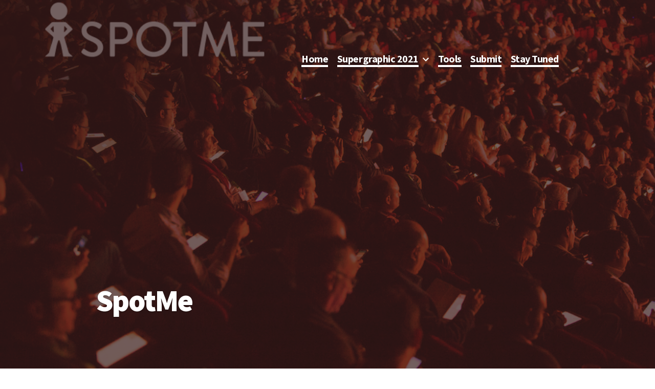

--- FILE ---
content_type: text/html; charset=UTF-8
request_url: https://swissmarte.ch/spotme/
body_size: 11153
content:
<!doctype html>
<html lang="en-US">
<head>
	<meta charset="UTF-8" />
	<meta name="viewport" content="width=device-width, initial-scale=1" />
	<link rel="profile" href="https://gmpg.org/xfn/11" />
	<title>SpotMe | Swiss Martech</title>

<!-- This site is optimized with the Yoast SEO plugin v11.6 - https://yoast.com/wordpress/plugins/seo/ -->
<meta name="description" content="SpotMe is a leading event app and meeting app, making it easy to engage your audience and get better results from every single event or meeting."/>
<link rel="canonical" href="https://swissmarte.ch/spotme/" />
<meta property="og:locale" content="en_US" />
<meta property="og:type" content="article" />
<meta property="og:title" content="SpotMe | Swiss Martech" />
<meta property="og:description" content="SpotMe is a leading event app and meeting app, making it easy to engage your audience and get better results from every single event or meeting." />
<meta property="og:url" content="https://swissmarte.ch/spotme/" />
<meta property="og:site_name" content="Swiss Martech" />
<meta property="article:section" content="Events Meetings &amp; Webinars" />
<meta property="article:published_time" content="2020-03-02T21:24:04+01:00" />
<meta property="article:modified_time" content="2020-03-02T21:24:05+01:00" />
<meta property="og:updated_time" content="2020-03-02T21:24:05+01:00" />
<meta property="og:image" content="https://swissmarte.ch/wp-content/uploads/2020/02/spotme.png" />
<meta property="og:image:secure_url" content="https://swissmarte.ch/wp-content/uploads/2020/02/spotme.png" />
<meta property="og:image:width" content="974" />
<meta property="og:image:height" content="650" />
<meta name="twitter:card" content="summary_large_image" />
<meta name="twitter:description" content="SpotMe is a leading event app and meeting app, making it easy to engage your audience and get better results from every single event or meeting." />
<meta name="twitter:title" content="SpotMe | Swiss Martech" />
<meta name="twitter:image" content="https://swissmarte.ch/wp-content/uploads/2020/02/spotme.png" />
<script type='application/ld+json' class='yoast-schema-graph yoast-schema-graph--main'>{"@context":"https://schema.org","@graph":[{"@type":"Organization","@id":"https://swissmarte.ch/#organization","name":"Swiss Martech","url":"https://swissmarte.ch/","sameAs":[],"logo":{"@type":"ImageObject","@id":"https://swissmarte.ch/#logo","url":"https://swissmarte.ch/wp-content/uploads/2019/05/Logo-Red-1.png","width":600,"height":160,"caption":"Swiss Martech"},"image":{"@id":"https://swissmarte.ch/#logo"}},{"@type":"WebSite","@id":"https://swissmarte.ch/#website","url":"https://swissmarte.ch/","name":"Swiss Martech","publisher":{"@id":"https://swissmarte.ch/#organization"},"potentialAction":{"@type":"SearchAction","target":"https://swissmarte.ch/?s={search_term_string}","query-input":"required name=search_term_string"}},{"@type":"ImageObject","@id":"https://swissmarte.ch/spotme/#primaryimage","url":"https://swissmarte.ch/wp-content/uploads/2020/02/spotme.png","width":974,"height":650},{"@type":"WebPage","@id":"https://swissmarte.ch/spotme/#webpage","url":"https://swissmarte.ch/spotme/","inLanguage":"en-US","name":"SpotMe | Swiss Martech","isPartOf":{"@id":"https://swissmarte.ch/#website"},"primaryImageOfPage":{"@id":"https://swissmarte.ch/spotme/#primaryimage"},"datePublished":"2020-03-02T21:24:04+01:00","dateModified":"2020-03-02T21:24:05+01:00","description":"SpotMe is a leading event app and meeting app, making it easy to engage your audience and get better results from every single event or meeting."},{"@type":"Article","@id":"https://swissmarte.ch/spotme/#article","isPartOf":{"@id":"https://swissmarte.ch/spotme/#webpage"},"author":{"@id":"https://swissmarte.ch/#/schema/person/0fcbbbc57808a62c722cc9d57ec76a7a"},"headline":"SpotMe","datePublished":"2020-03-02T21:24:04+01:00","dateModified":"2020-03-02T21:24:05+01:00","commentCount":0,"mainEntityOfPage":{"@id":"https://swissmarte.ch/spotme/#webpage"},"publisher":{"@id":"https://swissmarte.ch/#organization"},"image":{"@id":"https://swissmarte.ch/spotme/#primaryimage"},"articleSection":"Events Meetings &amp; Webinars"},{"@type":["Person"],"@id":"https://swissmarte.ch/#/schema/person/0fcbbbc57808a62c722cc9d57ec76a7a","name":"Samuel Schmitt","image":{"@type":"ImageObject","@id":"https://swissmarte.ch/#authorlogo","url":"https://secure.gravatar.com/avatar/3484b27d66d37d98d38abe416bbaa332?s=96&d=mm&r=g","caption":"Samuel Schmitt"},"sameAs":[]}]}</script>
<!-- / Yoast SEO plugin. -->

<link rel='dns-prefetch' href='//s.w.org' />
<link rel="alternate" type="application/rss+xml" title="Swiss Martech &raquo; Feed" href="https://swissmarte.ch/feed/" />
<link rel="alternate" type="application/rss+xml" title="Swiss Martech &raquo; Comments Feed" href="https://swissmarte.ch/comments/feed/" />
<link rel="alternate" type="application/rss+xml" title="Swiss Martech &raquo; SpotMe Comments Feed" href="https://swissmarte.ch/spotme/feed/" />
<!-- This site uses the Google Analytics by MonsterInsights plugin v7.10.0 - Using Analytics tracking - https://www.monsterinsights.com/ -->
<script type="text/javascript" data-cfasync="false">
	var mi_version         = '7.10.0';
	var mi_track_user      = true;
	var mi_no_track_reason = '';
	
	var disableStr = 'ga-disable-UA-141015470-1';

	/* Function to detect opted out users */
	function __gaTrackerIsOptedOut() {
		return document.cookie.indexOf(disableStr + '=true') > -1;
	}

	/* Disable tracking if the opt-out cookie exists. */
	if ( __gaTrackerIsOptedOut() ) {
		window[disableStr] = true;
	}

	/* Opt-out function */
	function __gaTrackerOptout() {
	  document.cookie = disableStr + '=true; expires=Thu, 31 Dec 2099 23:59:59 UTC; path=/';
	  window[disableStr] = true;
	}
	
	if ( mi_track_user ) {
		(function(i,s,o,g,r,a,m){i['GoogleAnalyticsObject']=r;i[r]=i[r]||function(){
			(i[r].q=i[r].q||[]).push(arguments)},i[r].l=1*new Date();a=s.createElement(o),
			m=s.getElementsByTagName(o)[0];a.async=1;a.src=g;m.parentNode.insertBefore(a,m)
		})(window,document,'script','//www.google-analytics.com/analytics.js','__gaTracker');

		__gaTracker('create', 'UA-141015470-1', 'auto');
		__gaTracker('set', 'forceSSL', true);
		__gaTracker('require', 'displayfeatures');
		__gaTracker('send','pageview');
	} else {
		console.log( "" );
		(function() {
			/* https://developers.google.com/analytics/devguides/collection/analyticsjs/ */
			var noopfn = function() {
				return null;
			};
			var noopnullfn = function() {
				return null;
			};
			var Tracker = function() {
				return null;
			};
			var p = Tracker.prototype;
			p.get = noopfn;
			p.set = noopfn;
			p.send = noopfn;
			var __gaTracker = function() {
				var len = arguments.length;
				if ( len === 0 ) {
					return;
				}
				var f = arguments[len-1];
				if ( typeof f !== 'object' || f === null || typeof f.hitCallback !== 'function' ) {
					console.log( 'Not running function __gaTracker(' + arguments[0] + " ....) because you are not being tracked. " + mi_no_track_reason );
					return;
				}
				try {
					f.hitCallback();
				} catch (ex) {

				}
			};
			__gaTracker.create = function() {
				return new Tracker();
			};
			__gaTracker.getByName = noopnullfn;
			__gaTracker.getAll = function() {
				return [];
			};
			__gaTracker.remove = noopfn;
			window['__gaTracker'] = __gaTracker;
					})();
		}
</script>
<!-- / Google Analytics by MonsterInsights -->
		<script type="text/javascript">
			window._wpemojiSettings = {"baseUrl":"https:\/\/s.w.org\/images\/core\/emoji\/12.0.0-1\/72x72\/","ext":".png","svgUrl":"https:\/\/s.w.org\/images\/core\/emoji\/12.0.0-1\/svg\/","svgExt":".svg","source":{"concatemoji":"https:\/\/swissmarte.ch\/wp-includes\/js\/wp-emoji-release.min.js?ver=5.4.18"}};
			/*! This file is auto-generated */
			!function(e,a,t){var n,r,o,i=a.createElement("canvas"),p=i.getContext&&i.getContext("2d");function s(e,t){var a=String.fromCharCode;p.clearRect(0,0,i.width,i.height),p.fillText(a.apply(this,e),0,0);e=i.toDataURL();return p.clearRect(0,0,i.width,i.height),p.fillText(a.apply(this,t),0,0),e===i.toDataURL()}function c(e){var t=a.createElement("script");t.src=e,t.defer=t.type="text/javascript",a.getElementsByTagName("head")[0].appendChild(t)}for(o=Array("flag","emoji"),t.supports={everything:!0,everythingExceptFlag:!0},r=0;r<o.length;r++)t.supports[o[r]]=function(e){if(!p||!p.fillText)return!1;switch(p.textBaseline="top",p.font="600 32px Arial",e){case"flag":return s([127987,65039,8205,9895,65039],[127987,65039,8203,9895,65039])?!1:!s([55356,56826,55356,56819],[55356,56826,8203,55356,56819])&&!s([55356,57332,56128,56423,56128,56418,56128,56421,56128,56430,56128,56423,56128,56447],[55356,57332,8203,56128,56423,8203,56128,56418,8203,56128,56421,8203,56128,56430,8203,56128,56423,8203,56128,56447]);case"emoji":return!s([55357,56424,55356,57342,8205,55358,56605,8205,55357,56424,55356,57340],[55357,56424,55356,57342,8203,55358,56605,8203,55357,56424,55356,57340])}return!1}(o[r]),t.supports.everything=t.supports.everything&&t.supports[o[r]],"flag"!==o[r]&&(t.supports.everythingExceptFlag=t.supports.everythingExceptFlag&&t.supports[o[r]]);t.supports.everythingExceptFlag=t.supports.everythingExceptFlag&&!t.supports.flag,t.DOMReady=!1,t.readyCallback=function(){t.DOMReady=!0},t.supports.everything||(n=function(){t.readyCallback()},a.addEventListener?(a.addEventListener("DOMContentLoaded",n,!1),e.addEventListener("load",n,!1)):(e.attachEvent("onload",n),a.attachEvent("onreadystatechange",function(){"complete"===a.readyState&&t.readyCallback()})),(n=t.source||{}).concatemoji?c(n.concatemoji):n.wpemoji&&n.twemoji&&(c(n.twemoji),c(n.wpemoji)))}(window,document,window._wpemojiSettings);
		</script>
		<style type="text/css">
img.wp-smiley,
img.emoji {
	display: inline !important;
	border: none !important;
	box-shadow: none !important;
	height: 1em !important;
	width: 1em !important;
	margin: 0 .07em !important;
	vertical-align: -0.1em !important;
	background: none !important;
	padding: 0 !important;
}
</style>
	<link rel='stylesheet' id='wp-block-library-css'  href='https://swissmarte.ch/wp-includes/css/dist/block-library/style.min.css?ver=5.4.18' type='text/css' media='all' />
<link rel='stylesheet' id='wp-block-library-theme-css'  href='https://swissmarte.ch/wp-includes/css/dist/block-library/theme.min.css?ver=5.4.18' type='text/css' media='all' />
<link rel='stylesheet' id='widgetopts-styles-css'  href='https://swissmarte.ch/wp-content/plugins/widget-options/assets/css/widget-options.css' type='text/css' media='all' />
<link rel='stylesheet' id='twentynineteen-style-css'  href='https://swissmarte.ch/wp-content/themes/twentynineteen/style.css?ver=1.4' type='text/css' media='all' />
<link rel='stylesheet' id='twentynineteen-print-style-css'  href='https://swissmarte.ch/wp-content/themes/twentynineteen/print.css?ver=1.4' type='text/css' media='print' />
<script type='text/javascript'>
/* <![CDATA[ */
var monsterinsights_frontend = {"js_events_tracking":"true","download_extensions":"doc,pdf,ppt,zip,xls,docx,pptx,xlsx","inbound_paths":"[{\"path\":\"\\\/go\\\/\",\"label\":\"affiliate\"},{\"path\":\"\\\/recommend\\\/\",\"label\":\"affiliate\"}]","home_url":"https:\/\/swissmarte.ch","hash_tracking":"false"};
/* ]]> */
</script>
<script type='text/javascript' src='https://swissmarte.ch/wp-content/plugins/google-analytics-for-wordpress/assets/js/frontend.min.js?ver=7.10.0'></script>
<link rel='https://api.w.org/' href='https://swissmarte.ch/wp-json/' />
<link rel="EditURI" type="application/rsd+xml" title="RSD" href="https://swissmarte.ch/xmlrpc.php?rsd" />
<link rel="wlwmanifest" type="application/wlwmanifest+xml" href="https://swissmarte.ch/wp-includes/wlwmanifest.xml" /> 
<meta name="generator" content="WordPress 5.4.18" />
<link rel='shortlink' href='https://swissmarte.ch/?p=545' />
<link rel="alternate" type="application/json+oembed" href="https://swissmarte.ch/wp-json/oembed/1.0/embed?url=https%3A%2F%2Fswissmarte.ch%2Fspotme%2F" />
<link rel="alternate" type="text/xml+oembed" href="https://swissmarte.ch/wp-json/oembed/1.0/embed?url=https%3A%2F%2Fswissmarte.ch%2Fspotme%2F&#038;format=xml" />
<link href='https://fonts.googleapis.com/css?family=Source+Sans+Pro:400,700,900' rel='stylesheet' type='text/css'>

<!-- Global site tag (gtag.js) - Google Analytics -->
<script async src="https://www.googletagmanager.com/gtag/js?id=UA-141015470-1"></script>
<script>
  window.dataLayer = window.dataLayer || [];
  function gtag(){dataLayer.push(arguments);}
  gtag('js', new Date());

  gtag('config', 'UA-141015470-1');
</script>		<style>
			.no-js img.lazyload { display: none; }
			figure.wp-block-image img.lazyloading { min-width: 150px; }
							.lazyload, .lazyloading { opacity: 0; }
				.lazyloaded {
					opacity: 1;
					transition: opacity 400ms;
					transition-delay: 0ms;
				}
					</style>
		<link rel="pingback" href="https://swissmarte.ch/xmlrpc.php"><link rel="icon" href="https://swissmarte.ch/wp-content/uploads/2019/05/cropped-favicon-1-32x32.png" sizes="32x32" />
<link rel="icon" href="https://swissmarte.ch/wp-content/uploads/2019/05/cropped-favicon-1-192x192.png" sizes="192x192" />
<link rel="apple-touch-icon" href="https://swissmarte.ch/wp-content/uploads/2019/05/cropped-favicon-1-180x180.png" />
<meta name="msapplication-TileImage" content="https://swissmarte.ch/wp-content/uploads/2019/05/cropped-favicon-1-270x270.png" />
		<style type="text/css" id="wp-custom-css">
			body{
	background-color:#e04038;
}

.entry .entry-content > *,
.entry .entry-summary > * {
max-width: none;
}

p.site-title,
p.site-title a{
	display:none;
}

.entry .entry-content .wp-block-image .aligncenter {
	max-width: 100%;
    width: 100%;
}

.entry .entry-title:before,
.site-header.featured-image .site-featured-image .entry-header .entry-title:before,
h2:before{
	display:none;
}

div.bottom-img{
	padding-top:120px;
}


#colophon .site-info a{
	color:#fff;
}

h1,h2,h3 {
		font-family: 'Source Sans Pro';
}

h1,
h1.entry-title{
	color: #111;
	font-family: 'Source Sans Pro';
	font-size: 60px;
	font-weight: 900;
	line-height: 62px;
	letter-spacing: -0.03em;
	margin-bottom: 36px;
}

h1:before {
	background: #111;
	content: '';
	display: block;
	height: 24px;
	margin-bottom: 36px;
	width: 64px;
}


p {
	color: #fff;

	font-family: 'Source Sans Pro';
	font-size: 30px;
	font-weight: 700;
	line-height: 40px;
	letter-spacing: -0.02em;
	margin-bottom: 48px;
	text-align:justify;
}

strong{
	color:#111;
}

a, a:visited {
	color: #fff;	border-bottom: 4px solid #fff;
	font-family: 'Source Sans Pro';
	font-weight: 700;
	text-decoration: none;
}

li{
	color: #fff;	
	font-family: 'Source Sans Pro';
	font-weight: 700;
	text-decoration: none;
}

a:hover {
	border-bottom: 4px solid #111;
	color: #111;
}

.site-header.featured-image:after {
    background: none;
}

.entry .entry-content a {
	text-decoration:none;
}

.site-info a.imprint{
	display: none;
}

p.privacy-note{
	font-size:20px;
	line-height:30px;
}

body .main-navigation{
	 text-align: right;
}

.site-header.featured-image .main-navigation a:hover,
.site-header.featured-image .main-navigation a:active,
.site-header.featured-image .main-navigation li.current-menu-item a{
	opacity:1;
	color:#111;
}

.main-navigation .main-menu > li > a,
.main-navigation ul.main-menu > li > a,
.main-navigation .main-menu > li > a:visited{
	color:#fff;
	font-size:20px;
}


/* BODY WHITE */

body.white-bg,
body.post-template-default{
	background-color:#fff;
}

body.white-bg p,
body.post-template-default p,
body.white-bg li,
body.post-template-default li{
	color:#111;
	font-size:20px;
	font-weight:400;
	line-height:32px;
}

body.white-bg h2,
body.post-template-default h2{
	color:#e04038;
} 

body.white-bg a,
body.post-template-default a,
body.white-bg a:visited,
body.post-template-default a:visited,
body.white-bg .site-header.featured-image .main-navigation li.current-menu-item a,
body.post-template-default .site-header.featured-image .main-navigation li.current-menu-item a,
body.white-bg .site-header.featured-image .main-navigation a:hover,
body.post-template-default .site-header.featured-image .main-navigation a:hover{
	color:#111;
	border-bottom-color:#111;
}

body.white-bg .main-navigation .main-menu > li > a,
body.post-template-default .main-navigation .main-menu > li > a,
body.white-bg .main-navigation ul.main-menu > li > a,
body.post-template-default .main-navigation ul.main-menu > li > a,
body.white-bg .main-navigation .main-menu > li > a:visited,
body.post-template-default .main-navigation .main-menu > li > a:visited{
		border-bottom-color:#fff;
}

body.white-bg a:hover,
body.post-template-default a:hover
{
		color:#e04038;
	border-bottom-color:#e04038;
}

body.white-bg #colophon .site-info a,
body.post-template-default #colophon .site-info a
{
		color:#111;
}

body.white-bg .site-header.featured-image:after,
body.post-template-default .site-header.featured-image:after{
	background:#361C1C;
}

/* BLOG POST */

.entry-meta {
	display:none;
}

.blog .entry-footer, 
.entry-footer span.byline,
.entry-footer span.posted-on{
	display:none;
}

.entry .entry-footer a:hover{
	color:#e04038;
}


input#submit.submit{
	background-color:#e04038;
}

body.blog .entry .entry-content,body.blog  .entry .entry-summary{
	display:none;
}

.entry .post-thumbnail .post-thumbnail-inner {
border: 4px solid #fff;
}

.entry .entry-title a:hover{
	color:#fff;
}

.entry .entry-title a{
	color:#111;
}

.entry .post-thumbnail .post-thumbnail-inner img:hover {
	opacity:0.5
}

.main-navigation .main-menu > li > a:hover{
	color:#111;
}

.nav-links div{
	display:none;
}

.entry .entry-content p{
	word-wrap:normal;
}

.wp-block-image figure{
	width:100%;
}

.entry .entry-content .wp-block-quote:not(.is-large), .entry .entry-content .wp-block-quote:not(.is-style-large){
	border-color:#e04038;
}
		</style>
		</head>

<body class="post-template-default single single-post postid-545 single-format-standard wp-embed-responsive singular">
<div id="page" class="site">
	<a class="skip-link screen-reader-text" href="#content">Skip to content</a>

		<header id="masthead" class="site-header featured-image">

			<div class="site-branding-container">
				<div class="site-branding">

								<p class="site-title"><a href="https://swissmarte.ch/" rel="home">Swiss Martech</a></p>
			
				<nav id="site-navigation" class="main-navigation" aria-label="Top Menu">
			<div class="menu-top-container"><ul id="menu-top" class="main-menu"><li id="menu-item-129" class="menu-item menu-item-type-custom menu-item-object-custom menu-item-home menu-item-129"><a href="https://swissmarte.ch">Home</a></li>
<li id="menu-item-644" class="menu-item menu-item-type-post_type menu-item-object-page menu-item-has-children menu-item-644"><a href="https://swissmarte.ch/switzerland-marketing-technology-landscape-supergraphic-2021/" aria-haspopup="true" aria-expanded="false">Supergraphic 2021</a><button class="submenu-expand" tabindex="-1"><svg class="svg-icon" width="24" height="24" aria-hidden="true" role="img" focusable="false" xmlns="http://www.w3.org/2000/svg" viewBox="0 0 24 24"><path d="M7.41 8.59L12 13.17l4.59-4.58L18 10l-6 6-6-6 1.41-1.41z"></path><path fill="none" d="M0 0h24v24H0V0z"></path></svg></button>
<ul class="sub-menu">
	<li id="menu-item--1" class="mobile-parent-nav-menu-item menu-item--1"><button class="menu-item-link-return" tabindex="-1"><svg class="svg-icon" width="24" height="24" aria-hidden="true" role="img" focusable="false" viewBox="0 0 24 24" version="1.1" xmlns="http://www.w3.org/2000/svg" xmlns:xlink="http://www.w3.org/1999/xlink"><path d="M15.41 7.41L14 6l-6 6 6 6 1.41-1.41L10.83 12z"></path><path d="M0 0h24v24H0z" fill="none"></path></svg>Supergraphic 2021</button></li>
	<li id="menu-item-539" class="menu-item menu-item-type-post_type menu-item-object-page menu-item-539"><a href="https://swissmarte.ch/switzerland-marketing-technology-landscape-supergraphic-2020/">Supergraphic 2020</a></li>
	<li id="menu-item-191" class="menu-item menu-item-type-post_type menu-item-object-page menu-item-191"><a href="https://swissmarte.ch/switzerland-marketing-technology-landscape-supergraphic-2019/">Supergraphic 2019</a></li>
</ul>
</li>
<li id="menu-item-301" class="menu-item menu-item-type-post_type menu-item-object-page current_page_parent menu-item-301"><a href="https://swissmarte.ch/blog/">Tools</a></li>
<li id="menu-item-199" class="menu-item menu-item-type-post_type menu-item-object-page menu-item-199"><a href="https://swissmarte.ch/submit/">Submit</a></li>
<li id="menu-item-120" class="menu-item menu-item-type-post_type menu-item-object-page menu-item-120"><a href="https://swissmarte.ch/stay-tuned/">Stay Tuned</a></li>
</ul></div><div class="main-menu-more"><ul class="main-menu"><li class="menu-item menu-item-has-children"><button class="submenu-expand main-menu-more-toggle is-empty" tabindex="-1" aria-label="More" aria-haspopup="true" aria-expanded="false"><span class="screen-reader-text">More</span><svg class="svg-icon" width="24" height="24" aria-hidden="true" role="img" focusable="false" width="24" height="24" xmlns="http://www.w3.org/2000/svg"><g fill="none" fill-rule="evenodd"><path d="M0 0h24v24H0z"/><path fill="currentColor" fill-rule="nonzero" d="M12 2c5.52 0 10 4.48 10 10s-4.48 10-10 10S2 17.52 2 12 6.48 2 12 2zM6 14a2 2 0 1 0 0-4 2 2 0 0 0 0 4zm6 0a2 2 0 1 0 0-4 2 2 0 0 0 0 4zm6 0a2 2 0 1 0 0-4 2 2 0 0 0 0 4z"/></g></svg></button><ul class="sub-menu hidden-links"><li id="menu-item--1" class="mobile-parent-nav-menu-item menu-item--1"><button class="menu-item-link-return"><svg class="svg-icon" width="24" height="24" aria-hidden="true" role="img" focusable="false" viewBox="0 0 24 24" version="1.1" xmlns="http://www.w3.org/2000/svg" xmlns:xlink="http://www.w3.org/1999/xlink"><path d="M15.41 7.41L14 6l-6 6 6 6 1.41-1.41L10.83 12z"></path><path d="M0 0h24v24H0z" fill="none"></path></svg>Back</button></li></ul></li></ul></div>		</nav><!-- #site-navigation -->
		</div><!-- .site-branding -->
			</div><!-- .site-branding-container -->

							<div class="site-featured-image">
					
			<figure class="post-thumbnail">
				<img width="974" height="650"   alt="" data-srcset="https://swissmarte.ch/wp-content/uploads/2020/02/spotme.png 974w, https://swissmarte.ch/wp-content/uploads/2020/02/spotme-300x200.png 300w, https://swissmarte.ch/wp-content/uploads/2020/02/spotme-768x513.png 768w" sizes="(max-width: 974px) 100vw, 974px" data-src="https://swissmarte.ch/wp-content/uploads/2020/02/spotme.png" data-sizes="auto" class="attachment-post-thumbnail size-post-thumbnail wp-post-image lazyload" src="[data-uri]" /><noscript><img width="974" height="650" src="https://swissmarte.ch/wp-content/uploads/2020/02/spotme.png" class="attachment-post-thumbnail size-post-thumbnail wp-post-image" alt="" srcset="https://swissmarte.ch/wp-content/uploads/2020/02/spotme.png 974w, https://swissmarte.ch/wp-content/uploads/2020/02/spotme-300x200.png 300w, https://swissmarte.ch/wp-content/uploads/2020/02/spotme-768x513.png 768w" sizes="(max-width: 974px) 100vw, 974px" /></noscript>			</figure><!-- .post-thumbnail -->

								<div class="entry-header">
						
<h1 class="entry-title">SpotMe</h1>
<div class="entry-meta">
	<span class="byline"><svg class="svg-icon" width="16" height="16" aria-hidden="true" role="img" focusable="false" viewBox="0 0 24 24" version="1.1" xmlns="http://www.w3.org/2000/svg" xmlns:xlink="http://www.w3.org/1999/xlink"><path d="M12 12c2.21 0 4-1.79 4-4s-1.79-4-4-4-4 1.79-4 4 1.79 4 4 4zm0 2c-2.67 0-8 1.34-8 4v2h16v-2c0-2.66-5.33-4-8-4z"></path><path d="M0 0h24v24H0z" fill="none"></path></svg><span class="screen-reader-text">Posted by</span><span class="author vcard"><a class="url fn n" href="https://swissmarte.ch/author/swissmarhoadm/">Samuel Schmitt</a></span></span>	<span class="posted-on"><svg class="svg-icon" width="16" height="16" aria-hidden="true" role="img" focusable="false" xmlns="http://www.w3.org/2000/svg" viewBox="0 0 24 24"><defs><path id="a" d="M0 0h24v24H0V0z"></path></defs><clipPath id="b"><use xlink:href="#a" overflow="visible"></use></clipPath><path clip-path="url(#b)" d="M12 2C6.5 2 2 6.5 2 12s4.5 10 10 10 10-4.5 10-10S17.5 2 12 2zm4.2 14.2L11 13V7h1.5v5.2l4.5 2.7-.8 1.3z"></path></svg><a href="https://swissmarte.ch/spotme/" rel="bookmark"><time class="entry-date published" datetime="2020-03-02T22:24:04+01:00">2 March 2020</time><time class="updated" datetime="2020-03-02T22:24:05+01:00">2 March 2020</time></a></span>	<span class="comment-count">
					</span>
	</div><!-- .entry-meta -->
					</div><!-- .entry-header -->
									</div>
					</header><!-- #masthead -->

	<div id="content" class="site-content">

	<section id="primary" class="content-area">
		<main id="main" class="site-main">

			
<article id="post-545" class="post-545 post type-post status-publish format-standard has-post-thumbnail hentry category-events-meetings-webinars entry">
	
	<div class="entry-content">
		
<h2>What is SpotMe?</h2>



<p><strong>SpotMe is a leading event app and meeting app, making it easy to engage your audience and get better results from every single event or meeting.</strong></p>



<p>For over nineteen years, <a href="https://spotme.com/" target="_blank" rel="noreferrer noopener" aria-label="SpotMe (opens in a new tab)">SpotMe</a> has helped global clients engage prospects, customers, healthcare practitioners, employees, leaders, executives and sales teams. </p>



<p><strong>Spotme has engaged over 5 million people globally</strong>, support thousands of events every year, and have over 80 Fortune 500 clients.</p>



<p>The team at Spotme helps clients in two main ways:</p>



<ol><li>Provide customized apps tailored to audiences, meeting or event type and goals</li><li>Provide a self-service platform, where clients can easily build powerful apps (<em>with no code</em>)</li></ol>



<p>The SpotMe solution is so <strong>versatile that it is suitable for a wide diversity of audiences</strong> within a company, from Marketing to HR to Sales, and serves as an engagement tool to perform a variety of tasks: driving ideation, gathering audience responses, encouraging networking, facilitating team building, optimizing strategy rollouts, and most importantly, increasing awareness and education quality at events.</p>



<p>To give you a clearer picture, imagine a scenario where you can literally drag and drop features and design the infrastructure entirely without code (<em>no different than WordPress of SquareSpace for building a traditional website</em>). </p>



<figure class="wp-block-image"><img  alt=""  data-srcset="https://swissmarte.ch/wp-content/uploads/2020/02/spotme-2.png 974w, https://swissmarte.ch/wp-content/uploads/2020/02/spotme-2-300x200.png 300w, https://swissmarte.ch/wp-content/uploads/2020/02/spotme-2-768x513.png 768w" sizes="(max-width: 974px) 100vw, 974px" data-src="https://swissmarte.ch/wp-content/uploads/2020/02/spotme-2.png" data-sizes="auto" class="wp-image-547 lazyload" src="[data-uri]" /><noscript><img src="https://swissmarte.ch/wp-content/uploads/2020/02/spotme-2.png" alt="" class="wp-image-547" srcset="https://swissmarte.ch/wp-content/uploads/2020/02/spotme-2.png 974w, https://swissmarte.ch/wp-content/uploads/2020/02/spotme-2-300x200.png 300w, https://swissmarte.ch/wp-content/uploads/2020/02/spotme-2-768x513.png 768w" sizes="(max-width: 974px) 100vw, 974px" /></noscript></figure>



<h2>What Are the Key Benefits?</h2>



<p>With the SpotMe
solution, you can:</p>



<ul><li><strong>Easily do more</strong>&nbsp;– Create a hyper-personalized app experience with our no-code platform and activate your audience for the long-term.</li><li><strong>Scale your efforts</strong>&nbsp;– Launch a best-in-class app in seconds with templates, easily keep everything in-sync with integrations, and if needed, get a helping hand from our team.</li><li><strong>Get better results</strong>&nbsp;– Deliver an experience people love (<em>adoption rates higher than 80%</em>), and get signals sent back for clear, quick action.</li></ul>



<p>The bottom line:
with SpotMe, you can literally provide an infinite number of different
experiences, meaning whoever your audience, you have the tools to engage them. </p>



<p>Some of the most-popular event app and meeting app features:</p>



<ul><li>Live polling</li><li>Gamification</li><li>AR</li><li>Contests (<em>to bring attendees together and increase participation through incentivizing peoples’ competitive spirit</em>).</li><li>Annotations and note taking</li><li>Q&amp;A</li></ul>



<figure class="wp-block-image"><img  alt=""  data-srcset="https://swissmarte.ch/wp-content/uploads/2020/02/spotme-P3.png 974w, https://swissmarte.ch/wp-content/uploads/2020/02/spotme-P3-300x193.png 300w, https://swissmarte.ch/wp-content/uploads/2020/02/spotme-P3-768x493.png 768w" sizes="(max-width: 974px) 100vw, 974px" data-src="https://swissmarte.ch/wp-content/uploads/2020/02/spotme-P3.png" data-sizes="auto" class="wp-image-548 lazyload" src="[data-uri]" /><noscript><img src="https://swissmarte.ch/wp-content/uploads/2020/02/spotme-P3.png" alt="" class="wp-image-548" srcset="https://swissmarte.ch/wp-content/uploads/2020/02/spotme-P3.png 974w, https://swissmarte.ch/wp-content/uploads/2020/02/spotme-P3-300x193.png 300w, https://swissmarte.ch/wp-content/uploads/2020/02/spotme-P3-768x493.png 768w" sizes="(max-width: 974px) 100vw, 974px" /></noscript></figure>



<h2>Who is the Ideal Customer?</h2>



<p>Generally, there are two types of enterprise customers that benefit from the solutions:</p>



<ol><li><strong>You need an app for a specific event/meeting/conference</strong>: Spotme provides a full creative and support service to make sure you have a best-in-class engaging app tailored for your audience.</li><li><strong>You have a range or series of events/meetings</strong>: you can choose to self-serve in our Backstage platform or Spotme can give a helping hand. Either way, you end up with a best-in-class app, tailored to your audience and goals.</li></ol>



<p>Spotme has expertise helping clients in a number of industries, including pharmaceutical, financial and banking, professional services, technology, automotive, life sciences, etc.</p>



<p><strong>Pricing Model</strong><strong></strong></p>



<p>The pricing is based on the number of participants (<em>i.e. number of people attending your meeting/event</em>).</p>



<p>For single event apps or meeting apps, pricing starts at CHF 26 per participant (<em>reducing with the more participants you expect</em>).</p>



<p>For a series of events/meetings, Spotme also offers bundled plans, which start at CHF 15,000.</p>



<figure class="wp-block-image"><img  alt=""  data-srcset="https://swissmarte.ch/wp-content/uploads/2020/02/spotme-4.png 974w, https://swissmarte.ch/wp-content/uploads/2020/02/spotme-4-300x200.png 300w, https://swissmarte.ch/wp-content/uploads/2020/02/spotme-4-768x513.png 768w" sizes="(max-width: 974px) 100vw, 974px" data-src="https://swissmarte.ch/wp-content/uploads/2020/02/spotme-4.png" data-sizes="auto" class="wp-image-549 lazyload" src="[data-uri]" /><noscript><img src="https://swissmarte.ch/wp-content/uploads/2020/02/spotme-4.png" alt="" class="wp-image-549" srcset="https://swissmarte.ch/wp-content/uploads/2020/02/spotme-4.png 974w, https://swissmarte.ch/wp-content/uploads/2020/02/spotme-4-300x200.png 300w, https://swissmarte.ch/wp-content/uploads/2020/02/spotme-4-768x513.png 768w" sizes="(max-width: 974px) 100vw, 974px" /></noscript></figure>



<h2>Setting You Up for Success from Day One</h2>



<p><strong>The goal of Spotme is simple: helping clients engage their audience(s).</strong></p>



<p>So the onboarding process is entirely built to support client achieving this goal. </p>



<p>How do they do this?</p>



<p>First of all, they have two main elements to their onboarding:</p>



<ol><li>Account onboarding: making sure the universal and account settings are defined and SpotMe is integrated into the tech stack.</li><li>User onboarding: the aim is to have users creating their first app in under an hour.</li></ol>



<p>From an account perspective, the team at Spotme follows a structured onboarding process.</p>



<p>The goal of the onboarding is: </p>



<ul><li>making sure that the roles, permissions and team are setup, </li><li>that SpotMe is integrated into the existing tech stack, </li><li>and that and branding or account settings are decided.</li></ul>



<p>From a user onboarding perspective, there are several resources available:</p>



<ul><li>Guided in-product tutorials</li><li>Pre-built event app and meeting app templates – specific to types of event or meeting</li><li>A knowledge base full of educational articles</li><li>Webchat support</li><li>(<em>And if needed</em>) some dedicated training</li></ul>



<p>Should anyone need help or support, Spotme provides 24/5 email and 24/7 phone support to their global client base.</p>



<p>The team is constantly improving and upgrading their solutions, as they strive to engage more and more people.</p>



<p>Some of the exciting things coming up are:</p>



<ul><li>Chatbot/chat feedback: the ability to set up chat-style feedback and event/meeting question and answer responses. Trust us, you get more feedback!</li><li>Signals: Instead of presenting clients with general stats around event app or meeting app adoption, use and audience behaviour, SpotMe will now send clients a list of attendees who demonstrated intent (<em>e.g. buying intent</em>). Basically Spotme can identify clients who are ready to buy, learn, develop, perform, etc.</li><li>Solutions: more integrations into specific ecosystems, like CRMs and Marketing Automation are under development</li></ul>



<h2>Contact Information</h2>



<p>SpotMe can be contacted through their <a rel="noreferrer noopener" aria-label="website (opens in a new tab)" href="https://spotme.com/consult/" target="_blank">website</a>.</p>
	</div><!-- .entry-content -->

	<footer class="entry-footer">
		<span class="byline"><svg class="svg-icon" width="16" height="16" aria-hidden="true" role="img" focusable="false" viewBox="0 0 24 24" version="1.1" xmlns="http://www.w3.org/2000/svg" xmlns:xlink="http://www.w3.org/1999/xlink"><path d="M12 12c2.21 0 4-1.79 4-4s-1.79-4-4-4-4 1.79-4 4 1.79 4 4 4zm0 2c-2.67 0-8 1.34-8 4v2h16v-2c0-2.66-5.33-4-8-4z"></path><path d="M0 0h24v24H0z" fill="none"></path></svg><span class="screen-reader-text">Posted by</span><span class="author vcard"><a class="url fn n" href="https://swissmarte.ch/author/swissmarhoadm/">Samuel Schmitt</a></span></span><span class="posted-on"><svg class="svg-icon" width="16" height="16" aria-hidden="true" role="img" focusable="false" xmlns="http://www.w3.org/2000/svg" viewBox="0 0 24 24"><defs><path id="a" d="M0 0h24v24H0V0z"></path></defs><clipPath id="b"><use xlink:href="#a" overflow="visible"></use></clipPath><path clip-path="url(#b)" d="M12 2C6.5 2 2 6.5 2 12s4.5 10 10 10 10-4.5 10-10S17.5 2 12 2zm4.2 14.2L11 13V7h1.5v5.2l4.5 2.7-.8 1.3z"></path></svg><a href="https://swissmarte.ch/spotme/" rel="bookmark"><time class="entry-date published" datetime="2020-03-02T22:24:04+01:00">2 March 2020</time><time class="updated" datetime="2020-03-02T22:24:05+01:00">2 March 2020</time></a></span><span class="cat-links"><svg class="svg-icon" width="16" height="16" aria-hidden="true" role="img" focusable="false" xmlns="http://www.w3.org/2000/svg" viewBox="0 0 24 24"><path d="M10 4H4c-1.1 0-1.99.9-1.99 2L2 18c0 1.1.9 2 2 2h16c1.1 0 2-.9 2-2V8c0-1.1-.9-2-2-2h-8l-2-2z"></path><path d="M0 0h24v24H0z" fill="none"></path></svg><span class="screen-reader-text">Posted in</span><a href="https://swissmarte.ch/category/social-relationships/events-meetings-webinars/" rel="category tag">Events Meetings &amp; Webinars</a></span>	</footer><!-- .entry-footer -->

				
</article><!-- #post-545 -->

	<nav class="navigation post-navigation" role="navigation" aria-label="Posts">
		<h2 class="screen-reader-text">Post navigation</h2>
		<div class="nav-links"><div class="nav-previous"><a href="https://swissmarte.ch/profital/" rel="prev"><span class="meta-nav" aria-hidden="true">Previous Post</span> <span class="screen-reader-text">Previous post:</span> <br/><span class="post-title">Profital</span></a></div><div class="nav-next"><a href="https://swissmarte.ch/unblu/" rel="next"><span class="meta-nav" aria-hidden="true">Next Post</span> <span class="screen-reader-text">Next post:</span> <br/><span class="post-title">Unblu</span></a></div></div>
	</nav>
		</main><!-- #main -->
	</section><!-- #primary -->


	</div><!-- #content -->

	<footer id="colophon" class="site-footer">
		
	<aside class="widget-area" role="complementary" aria-label="Footer">
							<div class="widget-column footer-widget-1">
					<section id="custom_html-2" class="widget_text widget widget_custom_html"><div class="textwidget custom-html-widget"><script type="text/javascript" src="//downloads.mailchimp.com/js/signup-forms/popup/unique-methods/embed.js" data-dojo-config="usePlainJson: true, isDebug: false"></script><script type="text/javascript">window.dojoRequire(["mojo/signup-forms/Loader"], function(L) { L.start({"baseUrl":"mc.us3.list-manage.com","uuid":"cddce708a677dacb566103e6f","lid":"f700a69757","uniqueMethods":true}) })</script></div></section>					</div>
					</aside><!-- .widget-area -->

		<div class="site-info">
										<a class="site-name" href="https://swissmarte.ch/" rel="home">Swiss Martech</a>,
						<a href="https://wordpress.org/" class="imprint">
				Proudly powered by WordPress.			</a>
			<a class="privacy-policy-link" href="https://swissmarte.ch/privacy-policy/">Privacy Policy</a><span role="separator" aria-hidden="true"></span>							<nav class="footer-navigation" aria-label="Footer Menu">
					<div class="menu-footer-container"><ul id="menu-footer" class="footer-menu"><li id="menu-item-34" class="menu-item menu-item-type-post_type menu-item-object-page menu-item-34"><a href="https://swissmarte.ch/about/">About the project</a></li>
</ul></div>				</nav><!-- .footer-navigation -->
					</div><!-- .site-info -->
	</footer><!-- #colophon -->

</div><!-- #page -->

<script type='text/javascript'>
window.lazySizesConfig = window.lazySizesConfig || {};

window.lazySizesConfig.lazyClass    = 'lazyload';
window.lazySizesConfig.loadingClass = 'lazyloading';
window.lazySizesConfig.loadedClass  = 'lazyloaded';

//page is optimized for fast onload event
lazySizesConfig.loadMode = 1;
</script>
<script type='text/javascript' src='https://swissmarte.ch/wp-content/plugins/wp-smushit/app/assets/js/smush-lazy-load.min.js?ver=3.2.1'></script>
<script type='text/javascript'>
lazySizes.init();
</script>
<script type='text/javascript' src='https://swissmarte.ch/wp-content/themes/twentynineteen/js/priority-menu.js?ver=1.1'></script>
<script type='text/javascript' src='https://swissmarte.ch/wp-content/themes/twentynineteen/js/touch-keyboard-navigation.js?ver=1.1'></script>
<script type='text/javascript' src='https://swissmarte.ch/wp-includes/js/wp-embed.min.js?ver=5.4.18'></script>
	<script>
	/(trident|msie)/i.test(navigator.userAgent)&&document.getElementById&&window.addEventListener&&window.addEventListener("hashchange",function(){var t,e=location.hash.substring(1);/^[A-z0-9_-]+$/.test(e)&&(t=document.getElementById(e))&&(/^(?:a|select|input|button|textarea)$/i.test(t.tagName)||(t.tabIndex=-1),t.focus())},!1);
	</script>
	
</body>
</html>


--- FILE ---
content_type: text/plain
request_url: https://www.google-analytics.com/j/collect?v=1&_v=j102&a=29211421&t=pageview&_s=1&dl=https%3A%2F%2Fswissmarte.ch%2Fspotme%2F&ul=en-us%40posix&dt=SpotMe%20%7C%20Swiss%20Martech&sr=1280x720&vp=1280x720&_u=YGBAgUABCAAAACAAI~&jid=2051922501&gjid=2106655138&cid=1228064277.1768625300&tid=UA-141015470-1&_gid=1190356713.1768625300&_slc=1&z=1986651789
body_size: -450
content:
2,cG-MMF6GVYQNZ